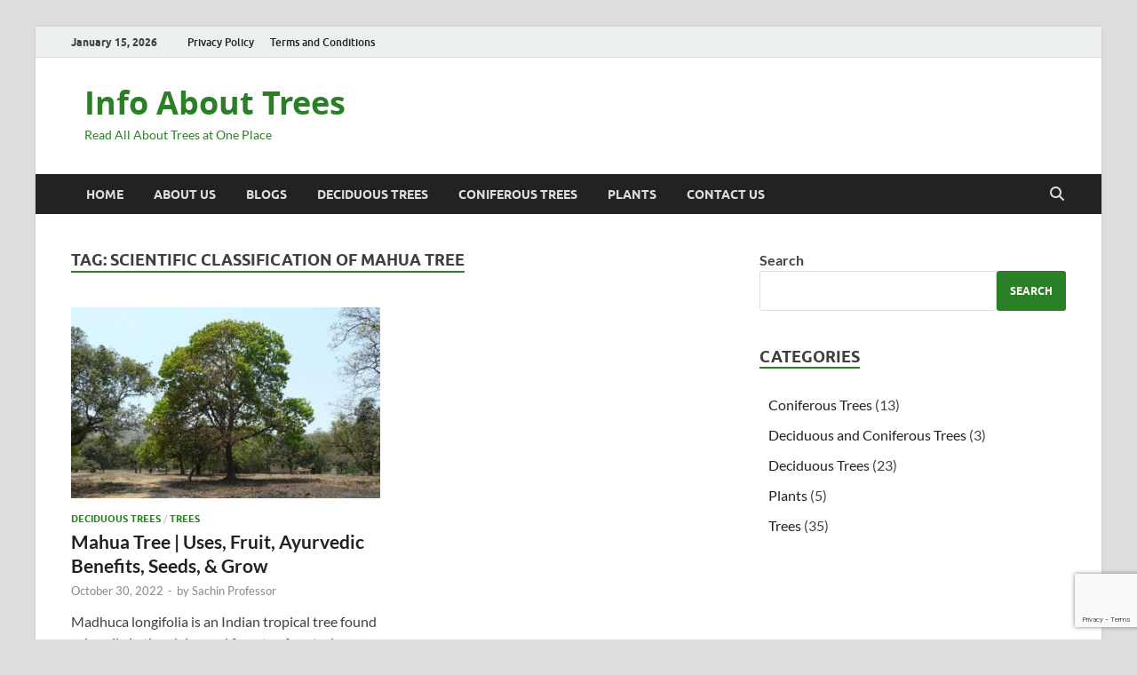

--- FILE ---
content_type: text/html; charset=utf-8
request_url: https://www.google.com/recaptcha/api2/anchor?ar=1&k=6LeOHJ8pAAAAAMo-bKxsJ7Y6TaHUpLmdNuzU0DqL&co=aHR0cHM6Ly9pbmZvYWJvdXR0cmVlcy5jb206NDQz&hl=en&v=PoyoqOPhxBO7pBk68S4YbpHZ&size=invisible&anchor-ms=20000&execute-ms=30000&cb=gbw7ulno9q7w
body_size: 48765
content:
<!DOCTYPE HTML><html dir="ltr" lang="en"><head><meta http-equiv="Content-Type" content="text/html; charset=UTF-8">
<meta http-equiv="X-UA-Compatible" content="IE=edge">
<title>reCAPTCHA</title>
<style type="text/css">
/* cyrillic-ext */
@font-face {
  font-family: 'Roboto';
  font-style: normal;
  font-weight: 400;
  font-stretch: 100%;
  src: url(//fonts.gstatic.com/s/roboto/v48/KFO7CnqEu92Fr1ME7kSn66aGLdTylUAMa3GUBHMdazTgWw.woff2) format('woff2');
  unicode-range: U+0460-052F, U+1C80-1C8A, U+20B4, U+2DE0-2DFF, U+A640-A69F, U+FE2E-FE2F;
}
/* cyrillic */
@font-face {
  font-family: 'Roboto';
  font-style: normal;
  font-weight: 400;
  font-stretch: 100%;
  src: url(//fonts.gstatic.com/s/roboto/v48/KFO7CnqEu92Fr1ME7kSn66aGLdTylUAMa3iUBHMdazTgWw.woff2) format('woff2');
  unicode-range: U+0301, U+0400-045F, U+0490-0491, U+04B0-04B1, U+2116;
}
/* greek-ext */
@font-face {
  font-family: 'Roboto';
  font-style: normal;
  font-weight: 400;
  font-stretch: 100%;
  src: url(//fonts.gstatic.com/s/roboto/v48/KFO7CnqEu92Fr1ME7kSn66aGLdTylUAMa3CUBHMdazTgWw.woff2) format('woff2');
  unicode-range: U+1F00-1FFF;
}
/* greek */
@font-face {
  font-family: 'Roboto';
  font-style: normal;
  font-weight: 400;
  font-stretch: 100%;
  src: url(//fonts.gstatic.com/s/roboto/v48/KFO7CnqEu92Fr1ME7kSn66aGLdTylUAMa3-UBHMdazTgWw.woff2) format('woff2');
  unicode-range: U+0370-0377, U+037A-037F, U+0384-038A, U+038C, U+038E-03A1, U+03A3-03FF;
}
/* math */
@font-face {
  font-family: 'Roboto';
  font-style: normal;
  font-weight: 400;
  font-stretch: 100%;
  src: url(//fonts.gstatic.com/s/roboto/v48/KFO7CnqEu92Fr1ME7kSn66aGLdTylUAMawCUBHMdazTgWw.woff2) format('woff2');
  unicode-range: U+0302-0303, U+0305, U+0307-0308, U+0310, U+0312, U+0315, U+031A, U+0326-0327, U+032C, U+032F-0330, U+0332-0333, U+0338, U+033A, U+0346, U+034D, U+0391-03A1, U+03A3-03A9, U+03B1-03C9, U+03D1, U+03D5-03D6, U+03F0-03F1, U+03F4-03F5, U+2016-2017, U+2034-2038, U+203C, U+2040, U+2043, U+2047, U+2050, U+2057, U+205F, U+2070-2071, U+2074-208E, U+2090-209C, U+20D0-20DC, U+20E1, U+20E5-20EF, U+2100-2112, U+2114-2115, U+2117-2121, U+2123-214F, U+2190, U+2192, U+2194-21AE, U+21B0-21E5, U+21F1-21F2, U+21F4-2211, U+2213-2214, U+2216-22FF, U+2308-230B, U+2310, U+2319, U+231C-2321, U+2336-237A, U+237C, U+2395, U+239B-23B7, U+23D0, U+23DC-23E1, U+2474-2475, U+25AF, U+25B3, U+25B7, U+25BD, U+25C1, U+25CA, U+25CC, U+25FB, U+266D-266F, U+27C0-27FF, U+2900-2AFF, U+2B0E-2B11, U+2B30-2B4C, U+2BFE, U+3030, U+FF5B, U+FF5D, U+1D400-1D7FF, U+1EE00-1EEFF;
}
/* symbols */
@font-face {
  font-family: 'Roboto';
  font-style: normal;
  font-weight: 400;
  font-stretch: 100%;
  src: url(//fonts.gstatic.com/s/roboto/v48/KFO7CnqEu92Fr1ME7kSn66aGLdTylUAMaxKUBHMdazTgWw.woff2) format('woff2');
  unicode-range: U+0001-000C, U+000E-001F, U+007F-009F, U+20DD-20E0, U+20E2-20E4, U+2150-218F, U+2190, U+2192, U+2194-2199, U+21AF, U+21E6-21F0, U+21F3, U+2218-2219, U+2299, U+22C4-22C6, U+2300-243F, U+2440-244A, U+2460-24FF, U+25A0-27BF, U+2800-28FF, U+2921-2922, U+2981, U+29BF, U+29EB, U+2B00-2BFF, U+4DC0-4DFF, U+FFF9-FFFB, U+10140-1018E, U+10190-1019C, U+101A0, U+101D0-101FD, U+102E0-102FB, U+10E60-10E7E, U+1D2C0-1D2D3, U+1D2E0-1D37F, U+1F000-1F0FF, U+1F100-1F1AD, U+1F1E6-1F1FF, U+1F30D-1F30F, U+1F315, U+1F31C, U+1F31E, U+1F320-1F32C, U+1F336, U+1F378, U+1F37D, U+1F382, U+1F393-1F39F, U+1F3A7-1F3A8, U+1F3AC-1F3AF, U+1F3C2, U+1F3C4-1F3C6, U+1F3CA-1F3CE, U+1F3D4-1F3E0, U+1F3ED, U+1F3F1-1F3F3, U+1F3F5-1F3F7, U+1F408, U+1F415, U+1F41F, U+1F426, U+1F43F, U+1F441-1F442, U+1F444, U+1F446-1F449, U+1F44C-1F44E, U+1F453, U+1F46A, U+1F47D, U+1F4A3, U+1F4B0, U+1F4B3, U+1F4B9, U+1F4BB, U+1F4BF, U+1F4C8-1F4CB, U+1F4D6, U+1F4DA, U+1F4DF, U+1F4E3-1F4E6, U+1F4EA-1F4ED, U+1F4F7, U+1F4F9-1F4FB, U+1F4FD-1F4FE, U+1F503, U+1F507-1F50B, U+1F50D, U+1F512-1F513, U+1F53E-1F54A, U+1F54F-1F5FA, U+1F610, U+1F650-1F67F, U+1F687, U+1F68D, U+1F691, U+1F694, U+1F698, U+1F6AD, U+1F6B2, U+1F6B9-1F6BA, U+1F6BC, U+1F6C6-1F6CF, U+1F6D3-1F6D7, U+1F6E0-1F6EA, U+1F6F0-1F6F3, U+1F6F7-1F6FC, U+1F700-1F7FF, U+1F800-1F80B, U+1F810-1F847, U+1F850-1F859, U+1F860-1F887, U+1F890-1F8AD, U+1F8B0-1F8BB, U+1F8C0-1F8C1, U+1F900-1F90B, U+1F93B, U+1F946, U+1F984, U+1F996, U+1F9E9, U+1FA00-1FA6F, U+1FA70-1FA7C, U+1FA80-1FA89, U+1FA8F-1FAC6, U+1FACE-1FADC, U+1FADF-1FAE9, U+1FAF0-1FAF8, U+1FB00-1FBFF;
}
/* vietnamese */
@font-face {
  font-family: 'Roboto';
  font-style: normal;
  font-weight: 400;
  font-stretch: 100%;
  src: url(//fonts.gstatic.com/s/roboto/v48/KFO7CnqEu92Fr1ME7kSn66aGLdTylUAMa3OUBHMdazTgWw.woff2) format('woff2');
  unicode-range: U+0102-0103, U+0110-0111, U+0128-0129, U+0168-0169, U+01A0-01A1, U+01AF-01B0, U+0300-0301, U+0303-0304, U+0308-0309, U+0323, U+0329, U+1EA0-1EF9, U+20AB;
}
/* latin-ext */
@font-face {
  font-family: 'Roboto';
  font-style: normal;
  font-weight: 400;
  font-stretch: 100%;
  src: url(//fonts.gstatic.com/s/roboto/v48/KFO7CnqEu92Fr1ME7kSn66aGLdTylUAMa3KUBHMdazTgWw.woff2) format('woff2');
  unicode-range: U+0100-02BA, U+02BD-02C5, U+02C7-02CC, U+02CE-02D7, U+02DD-02FF, U+0304, U+0308, U+0329, U+1D00-1DBF, U+1E00-1E9F, U+1EF2-1EFF, U+2020, U+20A0-20AB, U+20AD-20C0, U+2113, U+2C60-2C7F, U+A720-A7FF;
}
/* latin */
@font-face {
  font-family: 'Roboto';
  font-style: normal;
  font-weight: 400;
  font-stretch: 100%;
  src: url(//fonts.gstatic.com/s/roboto/v48/KFO7CnqEu92Fr1ME7kSn66aGLdTylUAMa3yUBHMdazQ.woff2) format('woff2');
  unicode-range: U+0000-00FF, U+0131, U+0152-0153, U+02BB-02BC, U+02C6, U+02DA, U+02DC, U+0304, U+0308, U+0329, U+2000-206F, U+20AC, U+2122, U+2191, U+2193, U+2212, U+2215, U+FEFF, U+FFFD;
}
/* cyrillic-ext */
@font-face {
  font-family: 'Roboto';
  font-style: normal;
  font-weight: 500;
  font-stretch: 100%;
  src: url(//fonts.gstatic.com/s/roboto/v48/KFO7CnqEu92Fr1ME7kSn66aGLdTylUAMa3GUBHMdazTgWw.woff2) format('woff2');
  unicode-range: U+0460-052F, U+1C80-1C8A, U+20B4, U+2DE0-2DFF, U+A640-A69F, U+FE2E-FE2F;
}
/* cyrillic */
@font-face {
  font-family: 'Roboto';
  font-style: normal;
  font-weight: 500;
  font-stretch: 100%;
  src: url(//fonts.gstatic.com/s/roboto/v48/KFO7CnqEu92Fr1ME7kSn66aGLdTylUAMa3iUBHMdazTgWw.woff2) format('woff2');
  unicode-range: U+0301, U+0400-045F, U+0490-0491, U+04B0-04B1, U+2116;
}
/* greek-ext */
@font-face {
  font-family: 'Roboto';
  font-style: normal;
  font-weight: 500;
  font-stretch: 100%;
  src: url(//fonts.gstatic.com/s/roboto/v48/KFO7CnqEu92Fr1ME7kSn66aGLdTylUAMa3CUBHMdazTgWw.woff2) format('woff2');
  unicode-range: U+1F00-1FFF;
}
/* greek */
@font-face {
  font-family: 'Roboto';
  font-style: normal;
  font-weight: 500;
  font-stretch: 100%;
  src: url(//fonts.gstatic.com/s/roboto/v48/KFO7CnqEu92Fr1ME7kSn66aGLdTylUAMa3-UBHMdazTgWw.woff2) format('woff2');
  unicode-range: U+0370-0377, U+037A-037F, U+0384-038A, U+038C, U+038E-03A1, U+03A3-03FF;
}
/* math */
@font-face {
  font-family: 'Roboto';
  font-style: normal;
  font-weight: 500;
  font-stretch: 100%;
  src: url(//fonts.gstatic.com/s/roboto/v48/KFO7CnqEu92Fr1ME7kSn66aGLdTylUAMawCUBHMdazTgWw.woff2) format('woff2');
  unicode-range: U+0302-0303, U+0305, U+0307-0308, U+0310, U+0312, U+0315, U+031A, U+0326-0327, U+032C, U+032F-0330, U+0332-0333, U+0338, U+033A, U+0346, U+034D, U+0391-03A1, U+03A3-03A9, U+03B1-03C9, U+03D1, U+03D5-03D6, U+03F0-03F1, U+03F4-03F5, U+2016-2017, U+2034-2038, U+203C, U+2040, U+2043, U+2047, U+2050, U+2057, U+205F, U+2070-2071, U+2074-208E, U+2090-209C, U+20D0-20DC, U+20E1, U+20E5-20EF, U+2100-2112, U+2114-2115, U+2117-2121, U+2123-214F, U+2190, U+2192, U+2194-21AE, U+21B0-21E5, U+21F1-21F2, U+21F4-2211, U+2213-2214, U+2216-22FF, U+2308-230B, U+2310, U+2319, U+231C-2321, U+2336-237A, U+237C, U+2395, U+239B-23B7, U+23D0, U+23DC-23E1, U+2474-2475, U+25AF, U+25B3, U+25B7, U+25BD, U+25C1, U+25CA, U+25CC, U+25FB, U+266D-266F, U+27C0-27FF, U+2900-2AFF, U+2B0E-2B11, U+2B30-2B4C, U+2BFE, U+3030, U+FF5B, U+FF5D, U+1D400-1D7FF, U+1EE00-1EEFF;
}
/* symbols */
@font-face {
  font-family: 'Roboto';
  font-style: normal;
  font-weight: 500;
  font-stretch: 100%;
  src: url(//fonts.gstatic.com/s/roboto/v48/KFO7CnqEu92Fr1ME7kSn66aGLdTylUAMaxKUBHMdazTgWw.woff2) format('woff2');
  unicode-range: U+0001-000C, U+000E-001F, U+007F-009F, U+20DD-20E0, U+20E2-20E4, U+2150-218F, U+2190, U+2192, U+2194-2199, U+21AF, U+21E6-21F0, U+21F3, U+2218-2219, U+2299, U+22C4-22C6, U+2300-243F, U+2440-244A, U+2460-24FF, U+25A0-27BF, U+2800-28FF, U+2921-2922, U+2981, U+29BF, U+29EB, U+2B00-2BFF, U+4DC0-4DFF, U+FFF9-FFFB, U+10140-1018E, U+10190-1019C, U+101A0, U+101D0-101FD, U+102E0-102FB, U+10E60-10E7E, U+1D2C0-1D2D3, U+1D2E0-1D37F, U+1F000-1F0FF, U+1F100-1F1AD, U+1F1E6-1F1FF, U+1F30D-1F30F, U+1F315, U+1F31C, U+1F31E, U+1F320-1F32C, U+1F336, U+1F378, U+1F37D, U+1F382, U+1F393-1F39F, U+1F3A7-1F3A8, U+1F3AC-1F3AF, U+1F3C2, U+1F3C4-1F3C6, U+1F3CA-1F3CE, U+1F3D4-1F3E0, U+1F3ED, U+1F3F1-1F3F3, U+1F3F5-1F3F7, U+1F408, U+1F415, U+1F41F, U+1F426, U+1F43F, U+1F441-1F442, U+1F444, U+1F446-1F449, U+1F44C-1F44E, U+1F453, U+1F46A, U+1F47D, U+1F4A3, U+1F4B0, U+1F4B3, U+1F4B9, U+1F4BB, U+1F4BF, U+1F4C8-1F4CB, U+1F4D6, U+1F4DA, U+1F4DF, U+1F4E3-1F4E6, U+1F4EA-1F4ED, U+1F4F7, U+1F4F9-1F4FB, U+1F4FD-1F4FE, U+1F503, U+1F507-1F50B, U+1F50D, U+1F512-1F513, U+1F53E-1F54A, U+1F54F-1F5FA, U+1F610, U+1F650-1F67F, U+1F687, U+1F68D, U+1F691, U+1F694, U+1F698, U+1F6AD, U+1F6B2, U+1F6B9-1F6BA, U+1F6BC, U+1F6C6-1F6CF, U+1F6D3-1F6D7, U+1F6E0-1F6EA, U+1F6F0-1F6F3, U+1F6F7-1F6FC, U+1F700-1F7FF, U+1F800-1F80B, U+1F810-1F847, U+1F850-1F859, U+1F860-1F887, U+1F890-1F8AD, U+1F8B0-1F8BB, U+1F8C0-1F8C1, U+1F900-1F90B, U+1F93B, U+1F946, U+1F984, U+1F996, U+1F9E9, U+1FA00-1FA6F, U+1FA70-1FA7C, U+1FA80-1FA89, U+1FA8F-1FAC6, U+1FACE-1FADC, U+1FADF-1FAE9, U+1FAF0-1FAF8, U+1FB00-1FBFF;
}
/* vietnamese */
@font-face {
  font-family: 'Roboto';
  font-style: normal;
  font-weight: 500;
  font-stretch: 100%;
  src: url(//fonts.gstatic.com/s/roboto/v48/KFO7CnqEu92Fr1ME7kSn66aGLdTylUAMa3OUBHMdazTgWw.woff2) format('woff2');
  unicode-range: U+0102-0103, U+0110-0111, U+0128-0129, U+0168-0169, U+01A0-01A1, U+01AF-01B0, U+0300-0301, U+0303-0304, U+0308-0309, U+0323, U+0329, U+1EA0-1EF9, U+20AB;
}
/* latin-ext */
@font-face {
  font-family: 'Roboto';
  font-style: normal;
  font-weight: 500;
  font-stretch: 100%;
  src: url(//fonts.gstatic.com/s/roboto/v48/KFO7CnqEu92Fr1ME7kSn66aGLdTylUAMa3KUBHMdazTgWw.woff2) format('woff2');
  unicode-range: U+0100-02BA, U+02BD-02C5, U+02C7-02CC, U+02CE-02D7, U+02DD-02FF, U+0304, U+0308, U+0329, U+1D00-1DBF, U+1E00-1E9F, U+1EF2-1EFF, U+2020, U+20A0-20AB, U+20AD-20C0, U+2113, U+2C60-2C7F, U+A720-A7FF;
}
/* latin */
@font-face {
  font-family: 'Roboto';
  font-style: normal;
  font-weight: 500;
  font-stretch: 100%;
  src: url(//fonts.gstatic.com/s/roboto/v48/KFO7CnqEu92Fr1ME7kSn66aGLdTylUAMa3yUBHMdazQ.woff2) format('woff2');
  unicode-range: U+0000-00FF, U+0131, U+0152-0153, U+02BB-02BC, U+02C6, U+02DA, U+02DC, U+0304, U+0308, U+0329, U+2000-206F, U+20AC, U+2122, U+2191, U+2193, U+2212, U+2215, U+FEFF, U+FFFD;
}
/* cyrillic-ext */
@font-face {
  font-family: 'Roboto';
  font-style: normal;
  font-weight: 900;
  font-stretch: 100%;
  src: url(//fonts.gstatic.com/s/roboto/v48/KFO7CnqEu92Fr1ME7kSn66aGLdTylUAMa3GUBHMdazTgWw.woff2) format('woff2');
  unicode-range: U+0460-052F, U+1C80-1C8A, U+20B4, U+2DE0-2DFF, U+A640-A69F, U+FE2E-FE2F;
}
/* cyrillic */
@font-face {
  font-family: 'Roboto';
  font-style: normal;
  font-weight: 900;
  font-stretch: 100%;
  src: url(//fonts.gstatic.com/s/roboto/v48/KFO7CnqEu92Fr1ME7kSn66aGLdTylUAMa3iUBHMdazTgWw.woff2) format('woff2');
  unicode-range: U+0301, U+0400-045F, U+0490-0491, U+04B0-04B1, U+2116;
}
/* greek-ext */
@font-face {
  font-family: 'Roboto';
  font-style: normal;
  font-weight: 900;
  font-stretch: 100%;
  src: url(//fonts.gstatic.com/s/roboto/v48/KFO7CnqEu92Fr1ME7kSn66aGLdTylUAMa3CUBHMdazTgWw.woff2) format('woff2');
  unicode-range: U+1F00-1FFF;
}
/* greek */
@font-face {
  font-family: 'Roboto';
  font-style: normal;
  font-weight: 900;
  font-stretch: 100%;
  src: url(//fonts.gstatic.com/s/roboto/v48/KFO7CnqEu92Fr1ME7kSn66aGLdTylUAMa3-UBHMdazTgWw.woff2) format('woff2');
  unicode-range: U+0370-0377, U+037A-037F, U+0384-038A, U+038C, U+038E-03A1, U+03A3-03FF;
}
/* math */
@font-face {
  font-family: 'Roboto';
  font-style: normal;
  font-weight: 900;
  font-stretch: 100%;
  src: url(//fonts.gstatic.com/s/roboto/v48/KFO7CnqEu92Fr1ME7kSn66aGLdTylUAMawCUBHMdazTgWw.woff2) format('woff2');
  unicode-range: U+0302-0303, U+0305, U+0307-0308, U+0310, U+0312, U+0315, U+031A, U+0326-0327, U+032C, U+032F-0330, U+0332-0333, U+0338, U+033A, U+0346, U+034D, U+0391-03A1, U+03A3-03A9, U+03B1-03C9, U+03D1, U+03D5-03D6, U+03F0-03F1, U+03F4-03F5, U+2016-2017, U+2034-2038, U+203C, U+2040, U+2043, U+2047, U+2050, U+2057, U+205F, U+2070-2071, U+2074-208E, U+2090-209C, U+20D0-20DC, U+20E1, U+20E5-20EF, U+2100-2112, U+2114-2115, U+2117-2121, U+2123-214F, U+2190, U+2192, U+2194-21AE, U+21B0-21E5, U+21F1-21F2, U+21F4-2211, U+2213-2214, U+2216-22FF, U+2308-230B, U+2310, U+2319, U+231C-2321, U+2336-237A, U+237C, U+2395, U+239B-23B7, U+23D0, U+23DC-23E1, U+2474-2475, U+25AF, U+25B3, U+25B7, U+25BD, U+25C1, U+25CA, U+25CC, U+25FB, U+266D-266F, U+27C0-27FF, U+2900-2AFF, U+2B0E-2B11, U+2B30-2B4C, U+2BFE, U+3030, U+FF5B, U+FF5D, U+1D400-1D7FF, U+1EE00-1EEFF;
}
/* symbols */
@font-face {
  font-family: 'Roboto';
  font-style: normal;
  font-weight: 900;
  font-stretch: 100%;
  src: url(//fonts.gstatic.com/s/roboto/v48/KFO7CnqEu92Fr1ME7kSn66aGLdTylUAMaxKUBHMdazTgWw.woff2) format('woff2');
  unicode-range: U+0001-000C, U+000E-001F, U+007F-009F, U+20DD-20E0, U+20E2-20E4, U+2150-218F, U+2190, U+2192, U+2194-2199, U+21AF, U+21E6-21F0, U+21F3, U+2218-2219, U+2299, U+22C4-22C6, U+2300-243F, U+2440-244A, U+2460-24FF, U+25A0-27BF, U+2800-28FF, U+2921-2922, U+2981, U+29BF, U+29EB, U+2B00-2BFF, U+4DC0-4DFF, U+FFF9-FFFB, U+10140-1018E, U+10190-1019C, U+101A0, U+101D0-101FD, U+102E0-102FB, U+10E60-10E7E, U+1D2C0-1D2D3, U+1D2E0-1D37F, U+1F000-1F0FF, U+1F100-1F1AD, U+1F1E6-1F1FF, U+1F30D-1F30F, U+1F315, U+1F31C, U+1F31E, U+1F320-1F32C, U+1F336, U+1F378, U+1F37D, U+1F382, U+1F393-1F39F, U+1F3A7-1F3A8, U+1F3AC-1F3AF, U+1F3C2, U+1F3C4-1F3C6, U+1F3CA-1F3CE, U+1F3D4-1F3E0, U+1F3ED, U+1F3F1-1F3F3, U+1F3F5-1F3F7, U+1F408, U+1F415, U+1F41F, U+1F426, U+1F43F, U+1F441-1F442, U+1F444, U+1F446-1F449, U+1F44C-1F44E, U+1F453, U+1F46A, U+1F47D, U+1F4A3, U+1F4B0, U+1F4B3, U+1F4B9, U+1F4BB, U+1F4BF, U+1F4C8-1F4CB, U+1F4D6, U+1F4DA, U+1F4DF, U+1F4E3-1F4E6, U+1F4EA-1F4ED, U+1F4F7, U+1F4F9-1F4FB, U+1F4FD-1F4FE, U+1F503, U+1F507-1F50B, U+1F50D, U+1F512-1F513, U+1F53E-1F54A, U+1F54F-1F5FA, U+1F610, U+1F650-1F67F, U+1F687, U+1F68D, U+1F691, U+1F694, U+1F698, U+1F6AD, U+1F6B2, U+1F6B9-1F6BA, U+1F6BC, U+1F6C6-1F6CF, U+1F6D3-1F6D7, U+1F6E0-1F6EA, U+1F6F0-1F6F3, U+1F6F7-1F6FC, U+1F700-1F7FF, U+1F800-1F80B, U+1F810-1F847, U+1F850-1F859, U+1F860-1F887, U+1F890-1F8AD, U+1F8B0-1F8BB, U+1F8C0-1F8C1, U+1F900-1F90B, U+1F93B, U+1F946, U+1F984, U+1F996, U+1F9E9, U+1FA00-1FA6F, U+1FA70-1FA7C, U+1FA80-1FA89, U+1FA8F-1FAC6, U+1FACE-1FADC, U+1FADF-1FAE9, U+1FAF0-1FAF8, U+1FB00-1FBFF;
}
/* vietnamese */
@font-face {
  font-family: 'Roboto';
  font-style: normal;
  font-weight: 900;
  font-stretch: 100%;
  src: url(//fonts.gstatic.com/s/roboto/v48/KFO7CnqEu92Fr1ME7kSn66aGLdTylUAMa3OUBHMdazTgWw.woff2) format('woff2');
  unicode-range: U+0102-0103, U+0110-0111, U+0128-0129, U+0168-0169, U+01A0-01A1, U+01AF-01B0, U+0300-0301, U+0303-0304, U+0308-0309, U+0323, U+0329, U+1EA0-1EF9, U+20AB;
}
/* latin-ext */
@font-face {
  font-family: 'Roboto';
  font-style: normal;
  font-weight: 900;
  font-stretch: 100%;
  src: url(//fonts.gstatic.com/s/roboto/v48/KFO7CnqEu92Fr1ME7kSn66aGLdTylUAMa3KUBHMdazTgWw.woff2) format('woff2');
  unicode-range: U+0100-02BA, U+02BD-02C5, U+02C7-02CC, U+02CE-02D7, U+02DD-02FF, U+0304, U+0308, U+0329, U+1D00-1DBF, U+1E00-1E9F, U+1EF2-1EFF, U+2020, U+20A0-20AB, U+20AD-20C0, U+2113, U+2C60-2C7F, U+A720-A7FF;
}
/* latin */
@font-face {
  font-family: 'Roboto';
  font-style: normal;
  font-weight: 900;
  font-stretch: 100%;
  src: url(//fonts.gstatic.com/s/roboto/v48/KFO7CnqEu92Fr1ME7kSn66aGLdTylUAMa3yUBHMdazQ.woff2) format('woff2');
  unicode-range: U+0000-00FF, U+0131, U+0152-0153, U+02BB-02BC, U+02C6, U+02DA, U+02DC, U+0304, U+0308, U+0329, U+2000-206F, U+20AC, U+2122, U+2191, U+2193, U+2212, U+2215, U+FEFF, U+FFFD;
}

</style>
<link rel="stylesheet" type="text/css" href="https://www.gstatic.com/recaptcha/releases/PoyoqOPhxBO7pBk68S4YbpHZ/styles__ltr.css">
<script nonce="aboB4ouCNk9VzuPWtt9qXw" type="text/javascript">window['__recaptcha_api'] = 'https://www.google.com/recaptcha/api2/';</script>
<script type="text/javascript" src="https://www.gstatic.com/recaptcha/releases/PoyoqOPhxBO7pBk68S4YbpHZ/recaptcha__en.js" nonce="aboB4ouCNk9VzuPWtt9qXw">
      
    </script></head>
<body><div id="rc-anchor-alert" class="rc-anchor-alert"></div>
<input type="hidden" id="recaptcha-token" value="[base64]">
<script type="text/javascript" nonce="aboB4ouCNk9VzuPWtt9qXw">
      recaptcha.anchor.Main.init("[\x22ainput\x22,[\x22bgdata\x22,\x22\x22,\[base64]/[base64]/UltIKytdPWE6KGE8MjA0OD9SW0grK109YT4+NnwxOTI6KChhJjY0NTEyKT09NTUyOTYmJnErMTxoLmxlbmd0aCYmKGguY2hhckNvZGVBdChxKzEpJjY0NTEyKT09NTYzMjA/[base64]/MjU1OlI/[base64]/[base64]/[base64]/[base64]/[base64]/[base64]/[base64]/[base64]/[base64]/[base64]\x22,\[base64]\\u003d\\u003d\x22,\[base64]/CkDsSfXwlAcO2HcOnw5kzw57DhgjDj3ZVw7/DuB83w4XCvQEEPcOrwpVCw4DDvcOew5zCosKBJcOqw4fDs2kfw5Flw4B8DsKLHsKAwpAKTsOTwooGwpQBSMOHw7w4Fw/DucOOwp8Ew6YiTMKAG8OIwrrCqMOYWR1dYj/CuT/CjTbDnMKDcsO9wp7ClsOlBAI6DQ/[base64]/CgcOtJMKvY8K2wqrCoz7CjMKWdMKaIHw1w6DDuMKYw44SP8KAw4fCtTLDvMKWM8K6w4psw73CkMOMwrzClRcmw5Qow6/Dk8O6NMKjw6zCv8KuRcOlKAJYw6ZZwpx/wr/[base64]/CqTTDkMOsJCDCijvDs8Kbb8KtJ24vflZtHGnCgMK0w78wwqVGLhFrw7PCkcKKw4bDlcKaw4PCghEZOcOBDi3DgAZKw5HCgcOPfMOTwqfDqSvDtcKRwqRAJcKlwqfDi8O3eSgee8KUw6/[base64]/DrhwyAsK9J07CrMKdw7xzwpYSw70lwpfDtMK3w6bCt2DDtmJqE8OYYlZqdhHDokBlwo/CrTDCgcO2Axd6w5sVNEFHw5jClsOzLXzCpX0ZYcOZe8KyJMKWRMOEwppNwr3CgAkxA2HCgirDsFLCsl1kb8K8w4FCB8O6P0ZRwojDr8KdP3BjXcOyCsKhworCgw/[base64]/Dj2tFFFPCpcKEbHRAw6h0wq98w7UlHx0uwqssLlTCugrCjGdKwr7Cl8K8wppLw53DkMO6QlZkScKTUMOPwr48T8OtwocEB0lnwrHCuxBnGsOIZsOkZMOzwpFRIMKIw5/DugAEB0AresOQX8KcwqADbkHDnGh9dcK8w6DClX/[base64]/Cv8KBB8OkBMK9w5JGXWpRw51yPcOEaQUOQxDCqsOMw5QFPEh3w7pkwpDDkhnDqMOWw6XDlmcWEDoweWATw6dLwr13w5QvJ8O9YsOKbMKNVXgWEwrClUY2UcOGZBgBwqXCpy9owoTDt2TCnkLDosK/w6fCl8OaPMOkbcK/GGTDhErCl8Obw6nDm8K6MS/Cs8OSZcKfwr7DghTDhMKeHcKUPkRXbCwGJcKowoPCj37CkcOzDcO4w6/CoBTDocOFwrsDwrURw7cvAsKHCQjDicKlwqDClMO/w5FBw795f0DCsHk7GcKVw6XDrT/DhMOge8Khb8Ktwoglw5PDh1/[base64]/Cq3FsQ8OnF2XCnxJvw4jCsgkIw4bClw/DuXZdwoJedj8kwpsSw7x5QSXDtX9nfcOOw5ENwqjCu8KvH8O0cMKOw5nDpMO7X29Lw6HDg8K3w6g3w7vCtDnCo8OSw41YwrxYw5TDlMO5w5gUZy/[base64]/c1rCvMKhZFhiM8KZE0jDusOYQjLCksKww5zDi8OmGMKMM8KEYVhXHSrDvcK6NlnCpsKnw6/CiMOUbC7CrSkeFMKBG2PCosORw4IyIcKMwrVkUMKJR8KLwqvDssOlwoHDscOawoIHM8KdwqY0dggwwobDt8OAAB1rTCFRwowfwoJkRsKyWsOmwot7EsKawqw1w517wo/[base64]/DlDbDsnNJBMKGw7PCsMOdw4DDlsKWKcOswo7DoinCo8OGw7bDrnIvfsOHwo9Owpc+wqJ/[base64]/[base64]/DlcKOwr4td2M+w5YPwo8wdsKhJcOZwr/CpirCqHnCgMKjRyVyV8Kqwq/CuMOawo7DusO/AjcyfizDszTDssKFS143XcKSIsO7w6HDh8OQA8Kvw6gIP8KvwqJcS8KXw7jDk1hzw53DscKQa8OZw7s8wqJRw7vCtsONQcK8wpxgw6zCr8OmGU/Ck01+w6vDiMOGehvDgSHCosKgGcKyfQTCncKTV8OYXVM2woASK8KLTUAqwoEQVTkwwo4Qwrt1MsKPQcOrwoNJTnrDjVnDuzshwrrDtcKIwqhGY8Kkw4/[base64]/[base64]/w6BzLgDCsMKUGGpbw7tVRcOvwqdgwpLCvz/DlALCugLCncOYAsKow6bDjADDgcOSw6/DiVghFcKfJ8Kjw6TCgUXDr8K+ZMKTw4LCqMKROFxDwrDConjDrjLDg3F/c8Obc3lRAsK2wp3Ch8KZfmDCiA/DjTbCicKyw7dowrUefMOQw5LDmcOXw5cHwp90H8OpEFtqwosdegLDqcONS8Opw7vDgXlMNlfDlwfDgsKpw4XCmMOrwp/DuG0Gw5PDjUjCo8K1w6k1w7nCl1xCEMKmAsK6w57CocOgKSzCs25cw4XCu8OKwq9qw4HDjkfDosKvWnQALw5cfRM7f8KWwozCqFNyRcOjw4YgIcOHM1DClcO8wozCosKWwq1aOk8/E1ITUxhGfcOMw7MIAiXCm8O/EsKpw709fg7Dtg7Cm1vCgMKewo/DmWo7WVVYw5ZpNhTDmAZ9w5h6F8Kuw6/DkEnCusO1w5lowrjDq8KyTcKiUkjCjMOlw4vDpMOgVMOYw67Cn8Kgw79QwpEQwo5Cwr/CvcO9w5E8wqnDucKCw5HCmnhDGcOkXcOxQWvDvm8nw6PCm1caw4LDgi9QwrkZw5vCsgPDhFdUEcK3wo1FLcKoXsK+GcKowpsvw5vCkCnCmsOJNGglCyXDo27Chw9swqIvR8OBGjxlTMOzwrLCpl1ewrtbwo/CvAVow5TDrWkxRhfDgcOOwpIlAMOAwpvCtcKdwrBZAUTDrlgTBVAmB8OjD2pWQkPClcOPVw19bklCw7bCosOuwoHCrcOrYGURIcKWwpR+wpgEwprDpMKjJUvCoTB3UcOpGjzDicKkZADDhMODfMOuw5Newr/ChSDCg1PDhAXCsn/DgEHDoMKqbSw2w4xqwrIwDcKHc8OSNzgKOSnCn3vDoVPDlWrDjG7DjcOtwrEVwqDDsMKjEQ/DoDjDisODECrCvhnDr8Kvw6ZAS8KPRRIKwpnCkjrDjw7Cv8OzUsKgwqTCpmJDXSTDhDXDvCXCrBY1JynCtcOLw5whwo7DocOoWDPCpmZVEjDDmcKwwpvDqFTDt8OtHxLDvsO6AmJvw6pNw5XCo8OMb1rCjsOMNQ5fUMKkIy/DlSPDpsOmPz7CrhUaS8KWwq/[base64]/woDDpMOUWj7Dv8KiKjdyO8KPw7vDosO/wqzCoAPDssOZC1TDm8K7woYQw7zCmR/[base64]/ClWsuQQB1w5MbAMKow4MxGMOcw4bCjHLCmwIhw53Dk0hRw41oADtgwpPCnsO4HU3DmcKjHcOHQ8K/IsOCw47Cg1TDqsKiD8OCGVrDsA/CgsO/wr7Dtw5occKLwq9dAFtUUUPCqm4VecKVw79fwoMnW0zDiEzCmHA1wrtgw7nDv8OPwq7Dj8OjACJ5wrIzJ8KdIHgzECHCpnVBKiZ+wo0/SWdTVGBIbVRqVTYLw5M6EH3Cg8OATMOMwp/DkgrDoMOUBMOicF8lwpDCm8K3dBUDwpAIc8KHw4nCoAnDmsKoTwnCl8K7w5XDgMObw4UewrTCiMKfU0RVw6jDhGjClivCgH9PYyUZHT00wozCp8OHwp4aw4HCq8K0TVjDvMKRQQzChF7Dmm/DoiFLw7g3w6/CtEtAw4TCsAdxOUjDvTsWWEPDuRE6w6vCqMOICMOVw5HCnsKTCcKZecKhw6d9w41Awo7CqjnCtAc7w5bCkgRdwrLDrCPDvcOIYsOmTlkzK8O8J2QNwpHCosKJw7tRVsOxaGjCg2DCjHPCo8OMJipoLsO7w5HCsl7CpsO7w7bChHgSbzzDk8KiwrDCi8OpwpHCmAoCwq/[base64]/[base64]/CgMKhSGTCtiwIw48eTsKCfsOaFcKvwqkZw5LCqz1Kw4Qtwpo9w5Y1wpt2WsK4GQVWwqd6wrlXAXTCrcOow7HCoiACw6YXT8O5w5LDhcKFdxtJw5zCgWzCtSTDisKNaw0ewqzCj3Efw77CizhUQmzDksOawoBJwrHCpsO7wqENwqQyO8ORw5/CtEzCq8OywrzCgMOWwrpFw5YTBTrDvxBnwok8w7ZsGzXChi8oIcOERAkXUiTDn8KpwqDCu3HDqsKPw4RcBsKEAMK+w4w5w5DDnsKJN8Kzw40qw6Egw5dJXnLDgAtkwpxTw6Ehwo/CqcK7M8O/[base64]/wpNRwphzExA+w5nDuXfCg8KoHHAofUYILCXCgsOfeQDDngvCq00wfsOTwo/DmMKNICo5woAdwoLDtj0ZJR3Cqwsww5xZwqNWK1czGcKtwpnCjcKTw4Agw5jDgcORdC/Cm8K+wpxCwoDDjErCqcO5CEbCoMKKw6FMw5YXwovCuMKSwoJAw6rChkLDucOww5NuMDvCicKaYF/DkXssTGnCt8O6J8KaecOiw7JrB8OBw5pPRG9bGCLCswgzHw1qw4xcT3QaUjwyNWoiw7kxw7IIwqEBwrXCo2pCw4snwrNKQcOSw5kEBMKALcOsw7V1w7BBZgl9wog/U8KCwptdwqbDgDFewro1XcK4Yy5+wpDCr8OAY8OwwoozBDctLMKBEnHDnS58wrPDo8KiCnLCkDbCksO5I8KyecKJQMK1wobCpnYbwqEZw63DsHPDgcO5FcKxw4/[base64]/CnAAewpXCsMOvwq/CkAPDu8Okw6vDosOrwrgTwpImDsOcwrXDsMKBYMOEFMOtw6jDocOcGw7CrjLDiBrCpsOHw7sgNABFXMOawr4Ic8OBwrrDrsKbamnDg8KIY8ODwofDq8KACMKeahQObXXCkcOpHcO4VXxowo7CpXwHY8OuLFQSw4rDnMORTF/[base64]/[base64]/XsOnDcO5C8OWw4jCtMKvwp/DpyhUw6DDk38dKcOVfcKJTsK3UMOrKzReWMOBw5fDkMOiwp3DgMKCY3NRQ8KNWiFgwr/DtsK3w7fCg8KlWcOnFQYJTQkwUVR+VsKEbMKmwofCusKmwoEJw4rCmsOIw7deQ8O/[base64]/Do17CsBPCqVPCl2TCp3cNCcKrYMKewo/DqMKNwpjDji/[base64]/w5fDrV8YwoLDpWJJa8OWbXHCrMO9D8OJaVxkFcOgw7dIw78Vw5HDsDDDuwFNw7Q5P1rCrcOEw7zDs8K2w4IXMiomw4lBwo/CosO/w5MkwpURwqXCrmIiw4VCw5FQw5cFw5Jiwr/Cg8K8NkTCuHNdwqxyMyw6wovCnsOhKMKqC03Dk8KNdMK6wpvDmMKIDcKKw47CjsOIwo1/w7krLMO9w4MTwrdcB3VdMC9WK8OOP0fDssOifMOIYcODw4ovw5IpUyMqZcOZwovDlSMcH8KEw6TCnsORwqvDmDgPwrTChFNOwqAxw75Lw7XDvcOFwr4GXMKLEHQ7bR/CpwFqw7BbPn00w4HCl8KWw5fCvH8jw53DmcOOCzzClcOnwqXDt8Omwq3Cki7Ds8KZWsOBOMKXwrDDucKdw4jCl8Kdw5fCrcKzwrVDYks+w5/DihbChz0Rb8KTfMK9wpzCocO+w44UwrLDhMKCw4UnfTcJIR5cwrNrw7PDgcKHRMKyBCvCscKgwoLDuMOvesO+d8OsMcKAXcKSTSXDvyLCpSHDmkPCmsKEEB7DkQ3DsMKJw5xxw4/DtSctwqTDtsOyOsK1QlJhan8Rwp57YcKLwofDtltScsKBwpoewq07F3jDlkQeWTsYDTTCs2BKZD7DvnDDnEdyw4LDkmt0w7vCvMKMdVVYwqXCrsKUw7VXw4FPw5Fad8O/wonChCLCmVnCj1llw4/DlSTDq8KvwoFQwoEUR8KawpbCs8OBwqNBw6wrw7/[base64]/[base64]/bBUwKm/DhCTCq8KMLkPClCIFbcKfLjLDsMKHEzXDrcOXUcKcIR4+wrTDqMOGJWzCssOofB7Ci2s5wrVzwohVw4Qawqwlwr0fRUvCoHvCvcORWj4aJkPCisOtw6hrBWPCu8K4Wh/CjB/[base64]/Dj1DClSphwoE5AxYRCnE7w7IdAsORw43DpkDDpMO/KH3CmzDCgVPDgFsSRxw8WSsHw5ZQNcO6acK8w4h3TlHClMKKwqfDkzzDq8KPbVsSKyfDjMOMwrgUw6BtwpLDhkZld8KIK8KuQS7CulkKwqjDtcKtwoYrwpsZcsOrwpQaw5J/wo9DVsKdw5rDjsKcK8KnJlzCkRhEwrfCvT7DsMOXw4cOAsORw6jCpFJrRwHCshhmLRPCn2VqwoTDjsO9w604RSU/XcO3wpDDv8KXZsKZw4IJwqk0X8Kvw70zfcKlVHE6KE5kwozCv8OzwrzCs8O6bjEuwrY9X8KWaQbDkVXCosKewr4IFzYQwpFhw5JVPMO4P8OJw6crPFw9Xh3CpsO/bsO3JcKDOMO7wqQ+wo1PwqzChMK5w7o8IW/CtcKzw40TZ0LCvcOBw4jCtcKlw61Dwp1jRRLDi1bCqX/CqcKIw5fCpCVeb8K0wqDDilRfcBDCsScLwqNKLsKqeVp3RkjDsGRtw4hFwpzDtA7ChllTwrMFDFXCmVTCtcO/woZwUHnDj8K8wqvChcO5w5AZXsOyeBHDkcOTGDBow7wTSAZtWMOgB8KEAjvDlzU9fXLCtHVvw5BWNVTDvcO8LcOgwozDgm7CgcK/w7XClMKKFi0ewoXChcKDwoRjwp13CMKLEcOpcMOZw510wqrDgEPCtcOtPxvCt23CgcOzZRvCgsOIS8Oswo/CoMOgwq0OwrJZZHjDtsOvIH8Twq/CjgbCnl/DnREfSywVwp/[base64]/Ci27ChkHDpcOJwoAFbsOeeH1Qwq0wAcKNNBUfw6DCpcKRw7rDmsK8w7IQB8OFwqXDiwrDqMOSWMOMFwTCvcOKVwTCtcKOw4lhwonCs8OJw4YnDBLCqcKFZh8+w7/CkyxIwp7DowFaf1Qrw6FXwr5sS8O8QVnCvE7DjcOXw4vCqw1tw5bDg8KBw6zDpcOBfMOVWW/CicK2wqzChsO+w7RhwpXCo3QoW05Dw5zDjMKaDBslHMKFw7kYVBjCicKwFmLCrB9Bwrtvw5RDw5RfSw9vw5rDgMKGYAXDuQxtwqnCpStXUMKWw7bCv8Khw55Cw48rD8OKOGzDoGbDpnNkTcOFw7xew43DsXI/w7EycsO2w57CsMK/VSLDpi8Fw4rCuEUzwoN5YQTDhSbDhMORw4HCv1bDnQDDrUknKcKsw4/DicOAwqzCh3x6w6zDv8KPQi/[base64]/[base64]/ClMKYwpFAwoIeV8OvwqHChE7CocK1wovChMOMesOBSRfDvVbCombDkcOYwqzCj8OPwppOwq0awq/[base64]/wq/[base64]/[base64]/Cp8OuwpPDt8Ouw7IIw5UOwqEMw6xyw4/CpAU0wqx3Kz/[base64]/DtcO3w4Btey1+w43Cr8KfVyzCp8OBIcKRFAjDlHMIBTjDrMOlS34jecKZAzDDpcKRL8OQcCvCqDUkw6nDj8K4FMOzwpTClwPCjMKKFU/CnlRxw4FSwrFbwq1ee8OqP3xTfh49wokFNBbDusKGZ8O0wovDhcK5wrNUHGnDux/Do39ecwnCqcOiZ8Kwwo8cTcK0d8Krf8KDwoE/[base64]/Dh1Qtwq4YGRTDlzVkwr3CtlLDm8ObNgRCwqrCkT1UwpPCnCl9f0HDthzCrjDClsOzw7vDvMO/SSPDkR3DocKfXSpNw5LCoUdSwqokTsKTGMOVbkZSwoBFY8K7DDAewrQsw5nDjcK0OcODfQXCpjPCmEjDsUjDvcOXw7fDg8OhwqB/XcOBfS5ZPgoRFwbCiFjCsSzCklDDkn8BM8K3H8KGw7TDmxzDvyLDgsKdREHDj8KqJ8O2wprDr8KWb8OKO8KDw4IdA2csw6zDlGXCk8KWw77ClTvCo3jDi3Jjw67CqcOGwpEXf8KGw5/CszfDncOzGy7Dj8O8wpAKWzt6M8KgOkN4w4JaYsO4w5PCpcKdK8Kgw5TDpcK/[base64]/KcOAKQ4VwrZ0w5tXGcOUw77CvDcuwpcCckTDoRHDusOxw7A3F8OvSsOrwo0+ezDCrsOSwprDjcKywr3Co8KxT2HCk8K/GcO2w5E8fARYNwTDkcKywrHDk8Ofwr7DtjV0X2ZUQQDDg8KWS8OuecKnw6bDnsOHwqtIVMOfa8Kbw7rDssOFwpfCl34TOsK7ND4yBcKcw5s1ZMKbVcKhw5/CksK/[base64]/[base64]/CiMORwpPDonPDtn9SAQJiUi5+w6R+PcODwoNkwr7DlVgKETLCr3ITwr8/[base64]/McOYwrrCl8OawrM6GhNlCMK5Xl3CoMKJJ8Kyw786w64Mw7hQQU8SwrnCocKUwqHDr1A2w6d9wp1Zw7wvwojCqV/Cow/DqMOSTRfDn8KQfmzCkcKFE2/DgcOgRVNTeVhKwrbDuRM+wqwBw6Rpwpwhw49VYw/Cu2ctSMOQwrrCtcOtOMOqcBzDmQIRw70Iw4nCmcOyYhhEwonDpMKhNFrDkcKTw7DCv23Dj8Kpwr4JOcK2w4BHZSnDjMK8wrHDrxLCnQTDksOOJVvCjcOZXWDDgcK+w4g7wq/CvStewrXCk3XDlgrDtMObw5TDiHUCw4XDp8KVwpnDnn7CnsKIw6XDnsO5acKTGS8WR8KZeBZFbQYiw4Ncw7TDtwTDgWfDmcOOJTXDpwjDjcOyBsK4w47DosO3w7U/w5DDpVfCsVQyRn4Yw4LDllrDpMKyw5fClsKia8Orw502NVt/wosQQV5SM2VfE8ObZBXDv8KrNRc4wq5Ow47Dk8KfDsOhMyLCoQ1jw5VTBHbCuFM3eMO2w7LDl1jCmkMmRcOEcS5XwqXDjEouw7IYa8OvwozCr8OrFMOdw63Cv3zDhmsaw4lJwpLDrMOfwqp5AMKsw6/DlcKvw648PcO6dsOKdlTDoTjChsK+w5JREcOKA8K/[base64]/DmHELw7RXXmZobBXDmgXCiHvDrMKJwo0LwoPDgcOWw4FDAzsPeMOAw7PCvAbDsELCvcOQNcKkwoDCkD7ClcKbPcKvw6BKH1gGWMOAw6d0AxPDqsOmKMODw4rCoVNuVH/DsGQgwrpvwq/DiCbCo2cpwrfDj8Ojw5EZwpLDonEVesKoRhgaw4ZiRMOmbj3Cu8KHehXDnXE6wotOXcK8DMKww69nasKmaz/DoXZ3wqcVwpFKVnxpU8K5dMKRwpZVJ8K5QMOiREArwrXDtx/DjsKTwrVBLWIiQT0Aw6zDssO1w4zCkMOIZz/DjH9+Y8KNw48oYcKDw43ChhIIw5TCnMKRWg4Awq4+d8ORK8OKwoBkGHTDm1gdZcOUCibCr8KPIMOeZX3ChSzDsMOuZ1ACw7RHw67Cu3PChxfChjjCsMO9wrXChcKGFcOcw7VDKcOzw60UwrVjYMOhDjfCjgE5wrDDhcKuw67DrU/[base64]/Ciz0pw6ZeZ3/[base64]/Di8OgfsKJw57CoyLDgwI2KQrCtF8XcU7DpzbCtXHDszHDlMKkw6l0w7jCrcObwohzw70kXyoQwogrEsOka8OzCsOewqQqw5A+wqXCvRDDrMKvbsKgw4nCtcOBw5J/SmjCkmHCosO1wqPDuCcFSCxawo1pDcKSw6V/XcO+wqRqwoNWVsOFDApCwrbDkcKbN8ONw6FjYVjCqzjCjQDClFovYh/[base64]/w6fDr0IlQ8KQw57CpsOhIMOOw7M4BcO1JMKRRlFTw6IMCsOew7DDkS/DucO+XgBQXTwww6LDgjVWwrXCrDtYQsKZwoFVYMOww67Do33DhMOZwpbDlFNGKS/DicKvNVHDjTZaJmXDu8OwwpTDncOJwrTConfCtsKJLDfCkMK6wrg0w4fDgU5ow7UAMMKBYsKgw6/Dq8KcfB5Hw73Cg1UKdBMheMKyw5oQMcO5wrHDmk3DhT5aT8OiIBfCocOTwpzDhcKxwofDgxgFXTdxcDVBRcOkw7Z4HyLDsMKwK8K/[base64]/ClXnDjMKzwr7DhGnCpsKwO08EQELClcK8wq3Dp8KMfMKUKsOsw63Ct13DgMKxKnDCjMKaKcOiwqLDnMOzQi/CuynCuVvDnMOBG8OWR8OXfcOAwpUpCcODwrHCnsK1dSXClggLw7fCihUHwoNfw5/DgcKRw7dvAcOYwpHDl2LDnXjDlMKgB2leQcOOw7LDtsKoF0xvw6LCp8KTwpdINsOww7TCpmwPw4HDt01pwrzDtThlwoBfGcOlwrQgwp82T8ODWDvDuRFsJMKQwojClMKTwqvDi8OjwrZFdjXDn8OKwr/ClWhvYsOLwrVmRcOtwoV7bMKAwoHDghpIw5JKw5fCvAl8W8O0wpjDvMO+DsK3wpLDm8KddcOQw4vCr3JjY2IqaATCncOxw4FBOsOVHz1rwrHDgj/CuU3DihsxNMOEwogEA8K6wq13wrDDm8O7Pz/DucKcSjjCsCvDisOpMcOsw7TCjXIzwoDCrcOJw7fDpcOrwprDm39gE8KlKQtzw7TDrsOkwqDDg8Oiw5nDvcKnwr0Fw7xqc8K0w7TDsxUoclImwpI2ecK7w4PCrsKjw5sswp/CqcOUMsOrwpTCtsKDFTzDucObwq0ww7pvw6pre282wqpuPXkRJ8KxNS3DrkUCWUAJw67DrcOqX8OHfsO3w40Iw7Rmw4TDvcKYw6vCqMKQBSXDnnbDjwpieT7CuMOGw7ETRiwQw7nClVcOwo/CgsOyJsOUw7JIwoVUw7gNwp5pwrfCgUHCsH/DngrDhQrCrjZWPsObVcOXcEXCswPDuy4ZC8KQwoPCjcK4w4o9UMOFVMOnwrfCmMK+NW3DnsKawr0pwrlFw53ClMONQkrChcKICsOww5DCtMKIwrxOwpoUATfDuMKyeFrCqDbCrW4XTFs2V8Kfw7DDrmF3LknDh8KHAcOIFMOXE3wWS1gvICjCjXfDs8KXwo/CsMKNwog4w57DvzrDul3DoA/DsMKQwpzCrsKhwo8Swrl9I2QKM1Jdw6HCmnHDsSDDkHnCssKHYRByYAlvw55fw7YIUsOewoV4bCLDksKdw4nChsOBM8OxOcOZw43Cs8Ojw4bDrynCq8KMw5bDmMKvWEoMwqzDtcO7w6XCjXJ/w4HDncKBw67CsyMRwr4tLMKvcQ3CrMK/w4QlRcO4O1/Do3JiekxtVcOQw5RYNArDiWbClT1gJnFVSy/[base64]/[base64]/Cj8Olwpt0JsOCSSVNAxMnw4bDsFXDn8K8SsKww5U5w7lmw4F+ekfCnW9TKkJOX3bDgC3DgsOhw70AwrrCs8KTY8KMwocCw6jDuWHDlCvDlCBcaFBYWMKiCTIhwrLCmwgwNMOVw6xyHl3Dv35Dw6oyw6ktDwbDrhkOw7/DjsKgwrBcPcKvwpgzXD3Dtyp9P3x/wr3CoMKaWmA+w7DDrMKzwr3Cg8OWDMKXw4/DgsOXwpdXw7/ChsOqw7kEw53ChcONwqTCgxR9w7fDqEjDg8KALhnCrwPDhxrCjBRuMMKZIX7DoAg2w6lSw6NtwqPDpEYlwoNTwonDlcOQwpp7w5vCssKHSjZtBcKFW8OLFcKGwpvDgnbCsSLDgjpXwpjDsVfDon1OfMKPw4/DoMKWw6TCqcKIw53ClcKZN8Kywo3DpA/CsxLDvsOHSsKUN8KRPg1qw6HDknbDrcOXJsOab8KdHxIqX8OjQ8OselXDpSZfZsKcw7XDsMK2w5XDo2pGw4p0w68Hw79rwqfCkTzDhG4qw7vDvF/CicOGfBcFwpldw6JFwrANAsK3w6g2B8KXw7fCgcKuB8KjUCpBw4TCk8KVBD5+B3zCjMKwwo/[base64]/DqCA1QcKxesKbwqDDs8KTTsKpwqDClBXCpMOWAzIdch1mUmrChRXDkcKoJsKILMOTRjjDv04oMxQXKMOFw60xw7PDu1cuB0tFEsOdwrpLcEZAaQ5Aw5RwwqYMLHcCNsO1w7VpwpVvHWN/V2YaL0fCg8OrHSJQwq3CvsOyIcOfMQfDow/Chk0+eDvDpcKeesKsSMOCwo3Dnl/[base64]/wrkmPsK5cmtTF8Kzwql+RsOqwqPDmsO2NxrCnsKHw4fCtDLCl8KYwpPDt8KowpkSwpJXUgJkwrDCvgdnKsK5w6/[base64]/wopbw6BvCsOWw6ImwohKw4k2BMODw7rCucO4Bwwow5crwojCnMO2LMOTw7XCs8KPwoJHwqHClsKOw6zDqcOqCQgFw7dqw6cbHQ9Cw6xhesOTO8KUwrJ8wpZCwpbCscKVwpETFMKWwofCnMK+E2HDrcKKYDFmw55gPGPCucOpLcOdwovDuMOgw4rDlj0Ow6/Ci8Kmwo4/[base64]/wpMPTjjCtk/[base64]/fcOawptBRMOXwpk5W0zDhsO/w5XCtMO6w4MgSFlNwofDhHI3VmXCnA4nwpJ+wrXDom1awrYvByFVw7o6wrHDrcK+w5/DmiVowpUEDMKPw7p5QsKtwrDCrcO9TMKKw4UCcnIFw6jDmcOJeyHDgcKsw6JRw6rDnlI6woRnSMKPwonClcKkH8KYNi3CsRN4d3bCoMK5S0bDjVHCucKKw7/DqsOtw5IPSR7CpWvCuEA1wopKaMK/MMKmBErDscKTwo4uwrRheG3ChVHDp8KEFhIsPVImDHHChMKbwoINw4TCtsKfwqwhGjkBGmsxTcOCI8ODw413WMKWw4k+wrUPw4HDvB3DnD7Cn8KkYHsmwprCti12woPCgsOZw4tKw58FFsKswrovI8Kww5k3w6TDoMOdXsKqw6PDpMOqfcK1AsKLEcOwcw/Ckw3DhBhEw6TCpB1GFnPCgcOkNMOLw6l6wqo4WMK9wqXCp8OnaV7Crws/wq7DqDfDtwYlw7V1wqXCjU0mMAwGw77ChFwQwqPDisKEw6UMwrtHw7/CncKrXjk8CSrDiltWVMO3PsO/YXbCvMOxXnZ2w5jDksO7wqvCnl/DscOYS3gwwopKwrvCgEXDtsOgw7PCqMK7wp7DhsKMwq5KRcKSHl5PwrsHFFxOw54mwp7Cl8OYw7FHCMKwIMKZBsOFIEHDmxTCjQUPwpXDqsKyblQOYmzCni4QexzCtcKgcTPDkh7DlWvCmGcDw4BmYT/CiMOKXMKDw5TCh8KWw5jCj1d/KsKuZAPDn8OmwqnCt3HDmSLCiMKsTcO/[base64]/w6dwwolMwogcwoc+w6hPTcKlwr0VwonDoDsfTArCu8KzGMOzHcOhw6YhF8ONOyHChVMZwp3CsA/[base64]/CklHCpcKpMnzCj1LChBZZwpLDjlLCq8KjwoTCpDB4S8K8CcKfw7FwU8KEw7MGDsKOwoHCuwtXRQsGK0jDngN9w5A2XX5JXBUYwokowqnDhwNpY8OiOx/DlRnCqwLDsMKAMcOiw71Te2MCw6UUBnEFVcOtdUwqwpbCtxdjwqllSsKKNHF2H8KQw5nDhMKaw4/DosOxMMKLwqAWcMOGw5nDvMOew4nDrAM+BBzDrnR8w4PDiF/CtCsDwpN0K8OEwr7DicOiw5rCi8ONVm/DgyFjw6fDk8OhN8OFw5YJw7jDo3XDhD3DoUbCixtvSsOTVCvCmiorw7bDpmMgwp5Dw548G1TDnMOQLsK6SsKNfMKTYMONTsOFQwh0FsKcWcOEFUBSw5TCoQ/DjFXCmCPCrWzDlHh6w5olOsOPdFxUwoTCvCAgEkjCnQQ5wrDDlzbDhMKtw4fDuBpSw4XDvAsJwqXCv8O2wrvDqcKuFlLCnsKpLjcGwoIxwqhlwqbDh2zCgi/Di11ARsKDw7gNa8KRwoYSSn7DpMO6KBheEcKZw7TDjhvCsW0/O39dw6bCncO6R8OCw69Gwoxowpgqw59Mc8Ksw4jDk8OdIj3DisOawpvClsOJClvClsKpworCpx/Dtm/CvsKgSykNfsK7w7MZw6zCvVXDpMOqLsKGDDvDoErCncKwJcKSd1Epw6JAVcOLwr5cAMOFXGERwpXCl8KVw6Vawqk0SXPDoVI5wp3DgcKcwrbDu8KCwqt9Iz3Cr8KEInAXw4/Dv8KYHG0RL8OdwqHDmizDlsOjeFMIw7PCnsO7P8OMb0zCmsKNw4vDhMOiw6DDj2Qgw4knUkljw4VNenEYJSLDhcK6LU/ChGnCoxTCk8KeW1jCk8KFMCnDhSvCj2MED8ODwrfCl3DDkHgEMlvDhHbDs8K+wp04IUkMMMO2XcKPwpTCicOKJVDDnxrDgcKzNMOdwpHDssKkfW7DkV7DqilJwo/CscOaC8OpRxRjUGPCscKrOcOcL8KABnbCt8OLJ8KyWirDlhvDsMKlPMKGwrdTwq/CuMOLwq7DjhMMGV3DoHAQwrfDqcO9TcK9wpXDvhDChsKBwq7DhsKsJl3CvMOpGFwxw70uGmDCn8KRw6fCr8O7M19Zw4Atw5TDn319w5xgaGHDljtZwpnCh1fDugTCqMKjZiHDo8OXwr3DrMKfw7AKTCwvw4kjEsOsS8O1HV7ClsKWwoXCjsO6H8Okwrt2A8Ohwo/Cg8KQw6lyKcKQXsK/fS3CvMOFwpUgwod7wqfDhUfCssOgw5fCokzDncKnwprCvsK9D8OlaXZhw7/Dhzo4b8Kowr/CmMKEwq7CgsKmV8Kjw7HDncK6BcOLwq3DqMK1wp/Do3UvKWIHw6PDoTjCvHsww6grKRQDwrUJRsOtwq0jwq3Dt8KaOcKAOn4CS2bCosOcDTBHBMKyw7xtPcKPw5jCinJgSsKMAcO/w4DCiBbDqMOjw7RhJ8OLwoPDojIqw5HClMKzwqdpCht6KcOHay/DjwkLwqt/w4zCkSDCnRrDqcKmw4stwrTDuXPCk8KQw5zCmxDDgsKUcMOEw4Egd0nCgsK1ZS8uwrBHw47CncKkw77DosOxacKhwoQBbibCmMObVsK8UMOzdsO2woPDgyvCk8KAw6LCok5GJUwfw7UQSAnCl8KxJF9QNmFrw7tfw4HCscO9HT3ChcOEK13DocO8w6/CmwbCocK+UMOYdsKIwpgSwpEvworCr3vCjXbCrsKqw7NOdlRaLcKhwpPDmFvDs8KsMzLDvl4zwr/CocKDwqYDwrrCpMOjwrDDjg7DvC0lXU/CrAEvIcOWSMO7w58+SsOKZsOvAREHw4DDs8ObJE3DksKKwqInDGrDk8Opw6hBwqcVfsObUsKaPCbCqXU/[base64]/DrDXDs8KhwrLDvDx5wpA7C8OAwrvCgl7CmMKQNsOawr/[base64]/Di8OwO3jDtcKMbcKOw4l8wrjDjcKSwr/CtMO2w6fDlMO4GsK6RWLDrMK3S2lXw4HDpyLClMKNNcK4woxxwo7CtsOEw5oYwq3DjEAyPsObw7ooEHkdAn8daGsqfMO8w65eeS3DvVvDtyE8GnnCvMO0w4lUbEkxwr09GR4ndFQgw6knw7gZwrsHwrjCvB3Du0/CsEzCvjzDqmlhETQ+dnbCoxxvJMOuwp3DgWPCi8KpWsOzN8ODw6zCr8KGKsK0w5tlwpDDkgfCt8KEUyQPBxUmwqISLiAXw4Yswr17RsKrFsOGwrMYFVbCrj7DlF7DvMOnwphRdjNpwojDp8KxMMOlY8KxwrHCncKXbGlXJArCg3/DjMKZSMOOXMKNW0zCisKPSMOoWsKlB8Ohw6/DowDDo0IrRMOMwrTCgDLCtXwIw7jDscO/w53Ct8K0I0nCl8KJw78nw53CsMKPw6zDtUDDlsKewrLDpCzCrMK2w77CoUPDh8K1ahTCpMKMwq3DuXvDmQDDiAcww6FKEcOMaMOUwqHCggXCo8OQw616SMKZwr3CkcKwaXlxwqbDuX3DssKOwp55wr0/EcKcIMKAH8OVfQcAwpZdKMK4wrXCqUDCsAVIwrPDv8K6K8OUw4IuWMOqQmYqwoBzwp0gQ8KCG8KQX8O4V0hewr3CpsOLGmUWJnFvHmxyaXHDhlMIC8ORfMOXwrvCq8KjYh1PBsOjHHw/[base64]/Dg8KVw4vDjz1XWRtfB8KxZcOjSsOQa8ONTBZnwpd1w7YTwoN6aXPDsBYqG8KrMMOZw7EEwqfCssKMUE/Cn20Aw54/wrbCuFdOwqEwwrtfFH3DiURRO1oWw7TDgsOFUMKDdVfDqMO/wq5kw6LDuMKXKMK7wpwgw6MxH1cIwpR7FkrChRPCiz3CmWrDmmbDhHBfwqfCvwXDrMKCw4nDoyfDsMOhVj4uw6F1w5R7worDmMOQCh9PwqJswqJhccKKecKpXMOoem1WVcK7GTTDk8KTc8KpaFt1w4/DgsO9w6fDtsK+Ok9bw580GDrDrkjDncOQFsK4woTDhS/Cm8Ovw5Z5w5k9wrxUwpxmwqrCkSxXw4UPdRxVwoLDtcKOw43CtcKtwrjDp8Kew5M7ajsqU8KkwqwRNUMpFypkagDCksKTwpsGCcK0w51tasKUX3nCmB/Ds8Kjw6HDuFklw67CvgkAFcKWw5TDqlQjA8OxRljDnMKow57CscKSJMORZ8OhwpnChBvDrj5HFi/DosKlAcKvwpHChGLDkMKlw5R8w7fCuWrCiFPDvsObKMODw4cQQcOQw5zDrsOmw4x5worDimbDsC42TnkZEGQ7TcKUeHHCoz3Ds8OSwoDDssO1w7sBw4XCnDU7woFywrbDmMKeQBkXO8KlXMO0HcOWwpnDscOPw77CvynCnA\\u003d\\u003d\x22],null,[\x22conf\x22,null,\x226LeOHJ8pAAAAAMo-bKxsJ7Y6TaHUpLmdNuzU0DqL\x22,0,null,null,null,1,[21,125,63,73,95,87,41,43,42,83,102,105,109,121],[1017145,739],0,null,null,null,null,0,null,0,null,700,1,null,0,\[base64]/76lBhnEnQkZnOKMAhk\\u003d\x22,0,0,null,null,1,null,0,0,null,null,null,0],\x22https://infoabouttrees.com:443\x22,null,[3,1,1],null,null,null,1,3600,[\x22https://www.google.com/intl/en/policies/privacy/\x22,\x22https://www.google.com/intl/en/policies/terms/\x22],\x22CJ3ZXuyjtffJa9G+mBqjIu9WnC/mftnZpvXICaJuxcI\\u003d\x22,1,0,null,1,1768816913041,0,0,[243,2,201,179],null,[53,48],\x22RC-2zYLyPAPYkAjBA\x22,null,null,null,null,null,\x220dAFcWeA7ZufsblmDLk5ZmPmFvwMxvxWy5u_2ioV6UumKfIqrCrigppObT-f5t5CNTnrzXK1MUx6doo8BDGFhXmAJBe9J5yCBVOg\x22,1768899713248]");
    </script></body></html>

--- FILE ---
content_type: text/html; charset=utf-8
request_url: https://www.google.com/recaptcha/api2/aframe
body_size: -248
content:
<!DOCTYPE HTML><html><head><meta http-equiv="content-type" content="text/html; charset=UTF-8"></head><body><script nonce="ov9hIWzYvObJ_EDLToYb2w">/** Anti-fraud and anti-abuse applications only. See google.com/recaptcha */ try{var clients={'sodar':'https://pagead2.googlesyndication.com/pagead/sodar?'};window.addEventListener("message",function(a){try{if(a.source===window.parent){var b=JSON.parse(a.data);var c=clients[b['id']];if(c){var d=document.createElement('img');d.src=c+b['params']+'&rc='+(localStorage.getItem("rc::a")?sessionStorage.getItem("rc::b"):"");window.document.body.appendChild(d);sessionStorage.setItem("rc::e",parseInt(sessionStorage.getItem("rc::e")||0)+1);localStorage.setItem("rc::h",'1768813315042');}}}catch(b){}});window.parent.postMessage("_grecaptcha_ready", "*");}catch(b){}</script></body></html>